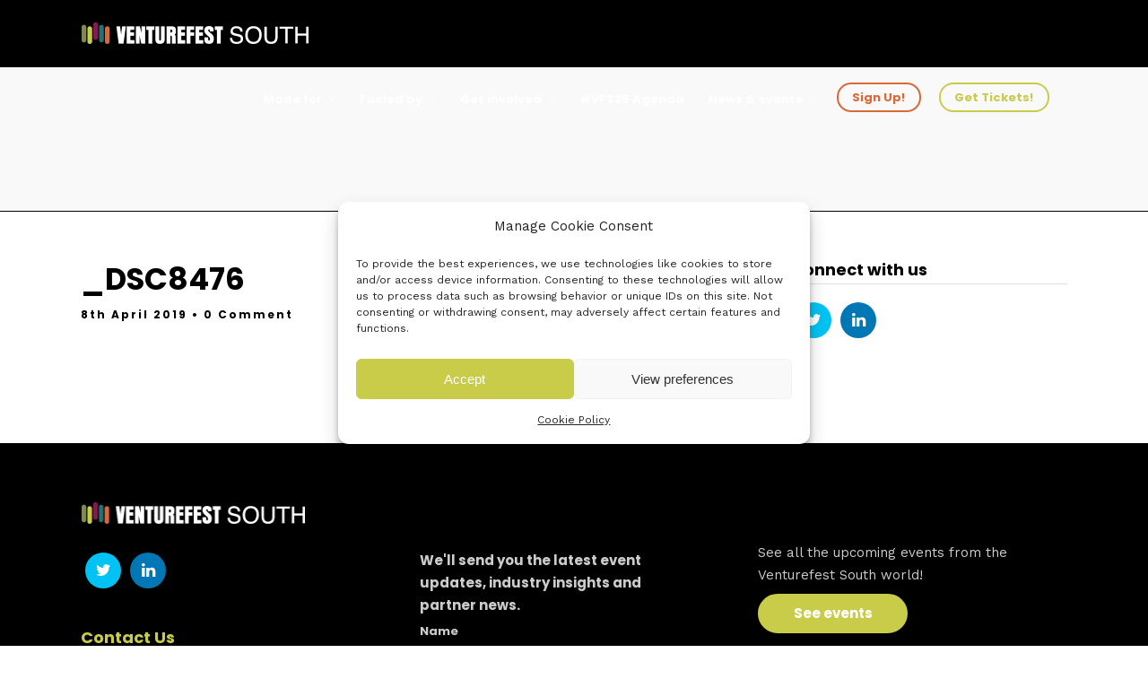

--- FILE ---
content_type: text/css
request_url: https://venturefestsouth.co.uk/wp-content/plugins/cg-schedule/css/cg-schedule.css
body_size: 1177
content:
.calendar {
    display: grid;
    grid-template-rows: auto 1fr;
    max-width: 100%; /* Limit max width */
    overflow-x: auto; /* Enable horizontal scrolling */
    position: relative; /* Needed for sticky positioning */
}

.header {
    display: grid;
    grid-template-columns: 100px repeat(4, 1fr); /* Time + rooms */
    background-color: #C8CC48;
    text-align: center;
    font-weight: bold;
}

.time-column {
    background-color: #fafafa;
    border: 1px solid #ddd;
    border-right: none;
    display: flex;
    flex-direction: column;
    align-items: center;
    justify-content: flex-end;
    position: sticky; /* Keep it fixed */
    left: 0; /* Stick to the left */
    z-index: 1; /* Ensure it stays above other content */
}

.room-column {
    border: 1px solid #000000;
    border-right: none;
    padding: 1em; /* Use em for responsive padding */
    background-color: #C8CC48;
}

.room-column:last-of-type {
    border-right: 1px solid #000000;
}

.room-column span {
    display: block;
    font-size: 0.9em; /* Use relative units */
    border-top: 1px solid #000;
    font-weight: 500;
    margin: 0.5em; /* Use em for responsive margin */
    padding-top: 0.5em; /* Use em for responsive padding */
}

.grid-body {
    display: grid;
    grid-template-columns: 100px repeat(4, 1fr); /* Time column + rooms */
    grid-template-rows: repeat(20, 100px);
    grid-auto-rows: 100px;
}

.time-slot {
    padding: 10px;
    border: 1px solid #ddd;
    border-right: none;
    background-color: #fafafa;
    grid-column: 1 / 2; /* Time slots in the first column */
    display: flex;
    align-items: start;
    justify-content: center;
    position: sticky; /* Keep it fixed */
    left: 0;
}

.event {
    background-color: #4caf50;
    color: white;
    padding: 10px 5px;
    font-size: 1em; /* Use relative font size */
    border-radius: 4px;
    text-align: center;
    margin: 2px;
    display: flex;
    justify-content: center;
    align-items: center;
    flex-direction: column;
}

.event span {
    display: block;
    font-size: 1.1em; /* Use relative font size */
    font-weight: 600;
    margin: 5px;
}


.event_type{
    display: block;
    font-size: 15px;

}

.event_find_more{
     font-size: 13px;
     text-decoration: underline;
    margin-top: 10px;
 }

.event_find_more:hover, .event_find_more:visited{
    color: white!important;
}

.event_link:hover, .event_link:visited{
    color: white!important;
}

.event_theme_grow{
    background-color: #e96026;
}

.event_theme_seed{
background-color: #007373;
}


.event_theme_sell{
    background-color: #8f0755;
}

.event_theme_other{
    background-color: #000;
}

.event a,
.event a:visited{
 color:#FFF;
    background-color: transparent;
}

.empty-slot {
    background-color: transparent; /* For empty slots */
    border: 0.5px solid #ddd;

    display: flex;
    text-align: center;
    flex-direction: column;
    justify-content: center;
}

.empty-slot span{
    display: block;
    font-style: italic;
    color: #80848b;

}


@media (max-width: 990px) {
    .room-column span {
        display: none;
    }


    .empty-slot {
        min-width: 200px;
    }

    .room-column {
        padding: 0.5em; /* Reduce padding for very small screens */
        min-width: 200px;
    }
}

/* Media Queries for Responsiveness */
@media (max-width: 768px) {
    .header {
        grid-template-columns: 100px repeat(2, 1fr); /* Adjust for smaller screens */
    }

    .grid-body {
        grid-template-columns: 100px repeat(2, 1fr); /* Adjust for smaller screens */
        cursor: url('icon.svg'), auto;
    }


    .room-column span {
        display:none;
    }

    .event {
        font-size: 0.9em; /* Smaller font for small screens */
    }

    .empty-slot {
        min-width: 200px;
    }

    .room-column {
        padding: 0.5em; /* Reduce padding for very small screens */
        min-width: 200px;
    }

}

@media (max-width: 480px) {
    .header {
        grid-template-columns: 100px 1fr; /* Further reduce for very small screens */
    }

    .grid-body {
        grid-template-columns: 100px 1fr; /* Further reduce for very small screens */
    }

    .room-column {
        padding: 0.5em; /* Reduce padding for very small screens */
        min-width: 200px;
    }

    .room-column span {
        display:none;
    }

    .event {
        font-size: 0.8em; /* Even smaller font for very small screens */
    }

    .empty-slot {
        min-width: 200px;
    }

}


--- FILE ---
content_type: text/css
request_url: https://venturefestsouth.co.uk/wp-content/themes/grandconference-child/style.css
body_size: 6136
content:
@charset "UTF-8";@import url("https://fonts.googleapis.com/css2?family=Work+Sans:ital,wght@0,200;0,400;0,600;0,700;1,400&display=swap");.grid-layout{display:grid;grid-template-columns:repeat(12,1fr);grid-gap:10px;display:-ms-grid;-ms-grid-columns:reapeat(12,1fr)}.pas_header{background-color:#841b54!important;border-color:#841b54!important}.pas_header .page_title_content h1{color:#fff!important}.pas__container{margin:0 auto;max-width:1200px;padding:0 1rem}.pas__title{margin:auto;text-align:center;width:100%}.pas__title h2{font-size:36px;text-transform:uppercase}.pas__title--sponsors{margin-top:30px}.pas__abstract{margin:auto;text-align:center;width:100%}@media screen and (min-width:600px){.pas__grid{display:-webkit-box;display:-ms-flexbox;display:flex;-ms-flex-wrap:wrap;flex-wrap:wrap;-webkit-box-orient:horizontal;-webkit-box-direction:normal;-ms-flex-direction:row;flex-direction:row;-webkit-box-pack:center;-ms-flex-pack:center;justify-content:center;-webkit-box-align:start;-ms-flex-align:start;align-items:flex-start}.pas__cell{-webkit-box-flex:0;-ms-flex:0 1 33.3333333333%;flex:0 1 33.3333333333%}}@media screen and (min-width:1000px){.pas__cell{-webkit-box-flex:0;-ms-flex:0 1 25%;flex:0 1 25%}}@media screen and (max-width:750px){.pas__cell{-webkit-box-flex:0;-ms-flex:0 1 50%;flex:0 1 50%}}.pas__cell--partners--extra{padding:0 25px;text-align:center}@media screen and (max-width:600px){.pas__cell--partners--extra{padding:0 5px}}.pas__cell--partners--extra p{font-size:14px;line-height:22px}.tag{font-size:16px!important;margin:2px 0;padding:0!important}.single-partner #nav_wrapper,.single-partner #page_caption,.single-partner .top_bar{border:none}.single-partner .page_title_inner{margin-right:2%;width:68%}@media only screen and (max-width:642px){.single-partner .page_title_inner{width:100%}}.single-partner #page_caption{border:none}@media only screen and (max-width:767px){.single-partner #page_caption h1{font-size:26px!important;line-height:1.3;margin-bottom:5px;margin-top:20px}}.single-partner #page_caption h2{margin-top:10px}.single-partner #page_caption .ppb_title{font-size:45px}.single-partner .partner_thumbnail{background-color:#fff;float:left;line-height:0;width:30%}@media only screen and (max-width:642px){.single-partner .partner_thumbnail{margin-top:20px;width:100%}}.single-partner .page_title_inner{float:left}.single-partner .partner_website{font-weight:600;margin-top:30px}@media only screen and (max-width:767px){.single-partner .partner_website{margin-top:15px}}.single-partner .partner_social{margin-bottom:20px;margin-top:30px}.single-partner .partner_social h4{margin-bottom:20px}.single-partner .partnergrid_link{display:block}.single-partner .ppb_speaker_grid .element{line-height:0;overflow:hidden;padding:0;position:relative}.single-partner .ppb_speaker_grid .element>a:after{background:transparent;background-image:-webkit-gradient(linear,left top,left bottom,from(transparent),color-stop(60%,transparent),color-stop(66%,rgba(0,0,0,.1)),color-stop(93%,rgba(0,0,0,.5)),to(rgba(0,0,0,.49)));background-image:linear-gradient(transparent,transparent 60%,rgba(0,0,0,.1) 66%,rgba(0,0,0,.5) 93%,rgba(0,0,0,.49));bottom:0;content:"";left:0;position:absolute;right:0;top:0}.single-partner .ppb_speaker_classic .element{padding:0}.single-partner .ppb_speaker_grid .element img.bw{-webkit-filter:grayscale(100%);filter:grayscale(100%);-webkit-transition:.3s ease-in-out;transition:.3s ease-in-out}.single-partner .ppb_speaker_grid .element:hover img{-webkit-filter:grayscale(0);filter:grayscale(0)}.single-partner .ppb_speaker_grid .speaker_info_wrapper{bottom:0;-webkit-box-sizing:border-box;box-sizing:border-box;color:#fff;left:0;line-height:1.7;padding:15px 20px;position:absolute;width:100%;z-index:2}.single-partner .ppb_speaker_classic .speaker_info_wrapper{-webkit-box-sizing:border-box;box-sizing:border-box;padding:10px 20px 15px;width:100%}.single-partner .ppb_speaker_grid .speaker_info_wrapper h3,.single-partner .ppb_speaker_grid .speaker_info_wrapper h4{color:#fff}.single-partner .ppb_speaker_grid .element:after{background:transparent;background-image:-webkit-gradient(linear,left top,left bottom,from(transparent),color-stop(60%,transparent),color-stop(66%,rgba(0,0,0,.1)),color-stop(93%,rgba(0,0,0,.5)),to(rgba(0,0,0,.49)));background-image:linear-gradient(transparent,transparent 60%,rgba(0,0,0,.1) 66%,rgba(0,0,0,.5) 93%,rgba(0,0,0,.49));bottom:0;content:"";left:0;position:absolute;right:0;top:0}.single-partner .ppb_speaker_grid .speaker_desc{margin-top:-5px}.single-sponsor #nav_wrapper,.single-sponsor #page_caption,.single-sponsor .top_bar{border:none}.single-sponsor .page_title_inner{margin-right:2%;width:68%}@media only screen and (max-width:642px){.single-sponsor .page_title_inner{width:100%}}.single-sponsor #page_caption{border:none}@media only screen and (max-width:767px){.single-sponsor #page_caption h1{font-size:26px!important;line-height:1.3;margin-bottom:5px;margin-top:20px}}.single-sponsor #page_caption .ppb_title{font-size:45px}.single-sponsor .sponsor_thumbnail{background-color:#fff;float:left;line-height:0;margin-right:50px;width:30%}@media only screen and (max-width:642px){.single-sponsor .sponsor_thumbnail{margin-top:20px;width:100%}}.single-sponsor .page_title_inner{float:left}.single-sponsor .sponsor_website{font-weight:600;margin-top:30px}@media only screen and (max-width:767px){.single-sponsor .sponsor_website{margin-top:15px}}.single-sponsor .sponsor_social{margin-bottom:20px;margin-top:30px}.single-sponsor .sponsor_social h4{margin-bottom:20px}.innovator-template h3{height:100px;padding:40px 0 15px;text-align:center;-webkit-box-align:center;-ms-flex-align:center;align-items:center}.innovator-template h3,.list_nav_buttons{display:-webkit-box;display:-ms-flexbox;display:flex;-webkit-box-pack:center;-ms-flex-pack:center;justify-content:center}.list_nav_buttons{-ms-flex-wrap:wrap;flex-wrap:wrap;margin-top:30px}.list_nav_buttons a{margin:5px 20px;min-width:160px}.innovator-title{margin-top:60px}.pitches-template .pas__grid--pitches{-webkit-box-pack:start;-ms-flex-pack:start;justify-content:flex-start}.pitches-template .pas__cell--pitch{margin-bottom:50px;padding:0 10px;-webkit-box-flex:0;display:-webkit-box;display:-ms-flexbox;display:flex;-ms-flex:0 1 calc(25% - 20px);flex:0 1 calc(25% - 20px);-webkit-box-pack:center;-ms-flex-pack:center;justify-content:center;-webkit-box-orient:vertical;-webkit-box-direction:normal;-ms-flex-direction:column;flex-direction:column}.pitches-template .pas__cell--pitch img{margin-bottom:20px}.pitches-template .pas__cell--pitch h3{font-size:1rem;padding:0 0 15px;text-align:center}.pitches-template .pas__grid--pitches{margin-top:25px}.pitches-template .pas__cell--pitch__copy{text-align:center}.pitches-template .pas__cell--pitch__image img{height:auto;max-width:100%}.template_speaker_image{display:block;margin:0 auto 20px;max-width:200px;width:100%}.template_speaker_image img{border-radius:50%}.one_half_bg{background:#f9f9f9}.vf__container{margin:15px auto;max-width:1200px;padding:0 1rem}.vf__title{margin:auto auto 25px;text-align:center;width:100%}.vf__title h2{font-size:36px;font-weight:600;text-transform:uppercase}@media only screen and (min-width:960px) and (max-width:1099px){.vf__title h2{font-size:30px}}@media only screen and (max-width:960px) and (min-width:768px){.vf__title h2{font-size:26px}}.vf__grid{-webkit-box-sizing:border-box;box-sizing:border-box;display:-webkit-box;display:-ms-flexbox;display:flex;-ms-flex-wrap:wrap;flex-wrap:wrap;-webkit-box-pack:center;-ms-flex-pack:center;justify-content:center}.vf__cell{margin-bottom:10px;margin-right:10px;width:calc(33% - 20px);z-index:1}.vf__cell p{padding-bottom:0;padding-top:0}.vf__cell a{color:#fff;font-size:17px;line-height:20px;text-align:center;text-transform:uppercase}.vf__cell a:visited{color:#fff}@media screen and (max-width:580px){.vf__cell a{font-size:20px;line-height:23px}}.vf__list-content{-webkit-box-sizing:border-box;box-sizing:border-box;display:-webkit-box;display:-ms-flexbox;display:flex;padding:10px;-webkit-box-orient:vertical;-webkit-box-direction:normal;background-color:red;-ms-flex-direction:column;flex-direction:column;width:100%;-webkit-box-align:center;-ms-flex-align:center;align-items:center;-webkit-box-pack:center;-ms-flex-pack:center;border-radius:5px;justify-content:center;min-height:100px}.vf__list-content:hover{opacity:1}@media screen and (max-width:890px){.vf__cell{height:calc(50% - 20px);width:calc(50% - 20px)}}@media screen and (max-width:490px){.vf__cell{width:100%}}.vf_fullwrapper{float:left;padding-bottom:30px;padding-top:40px;width:100%}#footer{margin-top:0}.ppb_wrapper{margin:0 auto}.clock_date{background:#841b54;border-radius:5px;display:inline-block;font-size:34px;font-weight:700;margin:0 auto 15px;padding:5px 25px}@media screen and (max-width:961px){.clock_date{font-size:26px}}@media screen and (max-width:600px){.clock_date{font-size:18px}}.cg__img_ratio{display:-webkit-box;display:-ms-flexbox;display:flex;margin-bottom:20px;max-height:260px;min-height:260px;-webkit-box-align:center;-ms-flex-align:center;align-items:center}.homepage__video{max-height:800px;position:relative;width:100%}.homepage__video video{width:100%}.homepage__text{display:-webkit-box;display:-ms-flexbox;display:flex;height:100%;left:0;position:absolute;top:0;width:100%;-webkit-box-pack:center;-ms-flex-pack:center;justify-content:center;-webkit-box-align:center;-ms-flex-align:center;align-items:center}@media screen and (max-width:500px){.homepage__text div{margin-bottom:0}}.homepage__text h2,.homepage__text h3,.homepage__text p{color:#fff;text-align:center}.homepage__text p{font-size:30px;font-weight:600;line-height:1.3em}@media screen and (max-width:800px){.homepage__text p{font-size:22px}}@media screen and (max-width:500px){.homepage__text p{font-size:14px}}.homepage__text h2{font-size:70px;font-weight:600;line-height:1.4em}@media screen and (max-width:800px){.homepage__text h2{font-size:46px}}@media screen and (max-width:500px){.homepage__text h2{font-size:24px}}.homepage__text h3{font-size:50px;font-weight:500;line-height:1em}@media screen and (max-width:800px){.homepage__text h3{font-size:38px}}@media screen and (max-width:500px){.homepage__text h3{font-size:17px}}.homepage__logo{max-width:50vw}.homepage__banner{display:-webkit-box;display:-ms-flexbox;display:flex;height:25%;position:absolute;top:0;width:100%;-webkit-box-pack:center;-ms-flex-pack:center;justify-content:center;-webkit-box-align:center;-ms-flex-align:center;align-items:center}@media screen and (max-width:767px){.homepage__banner{top:20px}}@media screen and (max-width:450px){.homepage__banner{height:60%}}.homepage__banner img{max-height:65%;z-index:2}.homepage__overlay{background:#000;height:100%;left:0;opacity:.6;position:absolute;top:0;width:100%}.exh__title{margin:auto;text-align:center;width:100%}.exh__title h2{font-size:36px;text-transform:uppercase}.exh__title--sponsors{margin-top:30px}.exh__abstract{margin:auto;text-align:center;width:100%}.exh__container{margin:0 auto;max-width:1200px;padding:0 1rem}@media screen and (min-width:600px){.exh__grid{display:-webkit-box;display:-ms-flexbox;display:flex;-ms-flex-wrap:wrap;flex-wrap:wrap;-webkit-box-orient:horizontal;-webkit-box-direction:normal;-ms-flex-direction:row;flex-direction:row;-webkit-box-pack:start;-ms-flex-pack:start;justify-content:flex-start;-webkit-box-align:start;-ms-flex-align:start;align-items:flex-start}.exh__cell{-webkit-box-flex:0;-ms-flex:0 1 25%;flex:0 1 25%}}@media screen and (min-width:1000px){.exh__cell{-webkit-box-flex:0;-ms-flex:0 1 20%;flex:0 1 20%}}.single-exhibitor #nav_wrapper,.single-exhibitor #page_caption,.single-exhibitor .top_bar{border:none}.single-exhibitor .exhibitor_thumbnail{background-color:#fff;float:left;line-height:0;margin-right:50px;width:30%}@media screen and (max-width:600px){.single-exhibitor .exhibitor_thumbnail{width:100%}}.single-exhibitor .page_title_inner{float:left}.single-exhibitor .exhibitor_website{font-weight:600;margin-top:30px}.single-exhibitor .exhibitor_social{margin-bottom:20px;margin-top:30px}.single-exhibitor .exhibitor_social h4{margin-bottom:20px}.cg_schedule .scheduleday_wrapper.tab,.cg_schedule>.scheduleday_wrapper li.scheduleday_title{background:#000!important}.cg_schedule .scheduleday_wrapper li.scheduleday_title,.cg_schedule .scheduleday_wrapper.tab{background:#000}.cg_schedule .scheduleday_title_content h4{text-transform:uppercase}.cg_schedule .removeBottomMargin{margin-bottom:0!important}.cg_schedule .scheduleday_wrapper li,.cg_schedule .session_speakers ul li{border:none}.page-schedule{background-color:#841b54!important;border-color:#841b54!important}.page-schedule .page_title_content .page_tagline,.page-schedule .page_title_content h1{color:#fff!important;opacity:1!important}.scheduleday_title_content h4{font-size:16px;margin-right:0}.caldera-form-page{max-width:500px}.caldera-form-page *{font-family:Work Sans,Helvetica,Arial,sans-serif}.caldera-form-page .btn{background:#831f55!important;color:#fff!important}.caldera-grid{padding-top:.7em}.caldera-grid .alert-success{padding:15px}.page-template-template-application #page_caption{background-color:#841b54!important;border-color:#841b54!important}.page-template-template-application #page_caption h1{color:#fff!important}.page-template-template-application .application__col1{grid-column-end:6;grid-column-start:1;-ms-grid-column:1;-ms-grid-column-span:5}@media screen and (max-width:900px){.page-template-template-application .application__col1{grid-column-end:13;grid-column-start:1;-ms-grid-column:1;-ms-grid-column-span:12}}.page-template-template-application .application__col2{grid-column-end:13;grid-column-start:8;-ms-grid-column:8;-ms-grid-column-span:5}@media screen and (max-width:900px){.page-template-template-application .application__col2{grid-column-end:13;grid-column-start:1;-ms-grid-column:1;-ms-grid-column-span:12}}.board__name{height:auto!important;padding:40px 0 25px!important}.board__headshot{display:-webkit-box;display:-ms-flexbox;display:flex;-webkit-box-pack:center;-ms-flex-pack:center;justify-content:center;padding-bottom:15px}.board__headshot img{border-radius:50%}.board__thumbnail{float:left;line-height:0;margin-right:50px}.board__thumbnail img{border-radius:250px;height:auto;width:160px}.single-board .page_title_content h1{padding-bottom:15px}.single-board .page_title_content p{margin:0;padding:0}.events__tabs{clear:both;display:-webkit-box;display:-ms-flexbox;display:flex;margin-bottom:25px}.events__tab-list{display:none}.events__tab-list--active{display:block}.events__tab{border:1px solid #000;padding:8px 22px}.events__tab--active{background:#000;color:#fff}.events__tab:hover{cursor:pointer}.page-template-template-battle-of-the-pitches #wrapper{background-color:#000;color:#fff}.page-template-template-battle-of-the-pitches .one_half_bg{background-color:transparent}.page-template-template-battle-of-the-pitches .bg-white{background-color:#fff;color:#000}.page-template-template-battle-of-the-pitches .btn-orange{background-color:#cc6f45;border-color:#cc6f45}.page-template-template-battle-of-the-pitches .btn-orange:hover{background-color:#ae5730;border-color:#ae5730}.page-template-template-battle-of-the-pitches .btn-purple{background-color:#7a2552;border-color:#7a2552}.page-template-template-battle-of-the-pitches .btn-purple:hover{background-color:#531938;border-color:#531938}.page-template-template-battle-of-the-pitches .btn-green{background-color:#bfcd58;border-color:#bfcd58}.page-template-template-battle-of-the-pitches .btn-green:hover{background-color:#abba38;border-color:#abba38}.page-template-template-battle-of-the-pitches .text-center{text-align:center}.page-template-template-battle-of-the-pitches video{margin:0 auto;max-width:600px;text-align:center;width:100%}.page-template-template-battle-of-the-pitches .logo{max-width:600px!important;width:100%}.page-template-template-battle-of-the-pitches h2{color:#fff;font-weight:400;margin-top:50px}.page-template-template-battle-of-the-pitches h3{color:#fff;font-weight:400;margin:0 auto;max-width:500px}.page-template-template-battle-of-the-pitches h4{color:#fff;font-size:1.25rem;font-weight:400}.page-template-template-battle-of-the-pitches .parallax,.page-template-template-battle-of-the-pitches .ppb_header_content{margin-top:0}.page-template-template-battle-of-the-pitches .parallax li,.page-template-template-battle-of-the-pitches .parallax p,.page-template-template-battle-of-the-pitches .ppb_header_content li,.page-template-template-battle-of-the-pitches .ppb_header_content p{font-family:Poppins,Helvetica Neue,Arial,Verdana,sans-serif;font-size:.8125rem;line-height:1.25rem}.page-template-template-battle-of-the-pitches .parallax li strong,.page-template-template-battle-of-the-pitches .parallax p strong,.page-template-template-battle-of-the-pitches .ppb_header_content li strong,.page-template-template-battle-of-the-pitches .ppb_header_content p strong{font-size:1rem;line-height:1.5rem}.page-template-template-battle-of-the-pitches .sponsor-logo{max-width:248px!important}.page-template-template-battle-of-the-pitches .ppb_three_cols_images{border-bottom:2px solid #bfcd58;border-top:2px solid #bfcd58;margin-bottom:80px;margin-top:80px;padding:50px 0}.page-template-template-battle-of-the-pitches .one_third h2{color:#bfcd58;text-align:center!important}.page-template-template-battle-of-the-pitches .one_third p{font-family:Poppins,Helvetica Neue,Arial,Verdana,sans-serif;font-size:1.25rem;line-height:1.5rem;margin:0 auto;max-width:340px}@media screen and (max-width:800px){.page-template-template-battle-of-the-pitches .one_third p br{display:none}}.page-template-template-battle-of-the-pitches .one_third .button{font-size:.75rem;padding:15px 10px;width:66%}.page-template-template-battle-of-the-pitches .form-ebuild,.page-template-template-battle-of-the-pitches .form-shortcode{text-align:center}.page-template-template-battle-of-the-pitches .form-ebuild form,.page-template-template-battle-of-the-pitches .form-shortcode form{margin:0 auto;max-width:600px}.page-template-template-battle-of-the-pitches .form-ebuild form .form-control,.page-template-template-battle-of-the-pitches .form-ebuild form input[type=email],.page-template-template-battle-of-the-pitches .form-ebuild form input[type=text],.page-template-template-battle-of-the-pitches .form-shortcode form .form-control,.page-template-template-battle-of-the-pitches .form-shortcode form input[type=email],.page-template-template-battle-of-the-pitches .form-shortcode form input[type=text]{background-color:#000;border:1px solid #bfcd58;color:#fff}.page-template-template-battle-of-the-pitches .form-ebuild form .form-control,.page-template-template-battle-of-the-pitches .form-shortcode form .form-control{margin-bottom:14px;padding:20px}.page-template-template-battle-of-the-pitches .form-ebuild form input[type=email],.page-template-template-battle-of-the-pitches .form-ebuild form input[type=text],.page-template-template-battle-of-the-pitches .form-shortcode form input[type=email],.page-template-template-battle-of-the-pitches .form-shortcode form input[type=text]{border-radius:2px;font-family:Work Sans,Helvetica,Arial,sans-serif;font-size:.875rem;padding:8px 16px;width:100%}.page-template-template-battle-of-the-pitches .form-ebuild form .wpcf7-submit,.page-template-template-battle-of-the-pitches .form-shortcode form .wpcf7-submit{width:100%}.page-template-template-battle-of-the-pitches .form-ebuild h4,.page-template-template-battle-of-the-pitches .form-shortcode h4{display:inline-block;vertical-align:middle}.page-template-template-battle-of-the-pitches .form-ebuild img,.page-template-template-battle-of-the-pitches .form-shortcode img{margin:0 20px;max-height:100px;vertical-align:middle}.page-template-template-battle-of-the-pitches ::-webkit-input-placeholder{color:#fff!important;font-weight:700!important;opacity:1!important}.page-template-template-battle-of-the-pitches ::-moz-placeholder{color:#fff!important;font-weight:700!important;opacity:1!important}.page-template-template-battle-of-the-pitches :-ms-input-placeholder{color:#fff!important;font-weight:700!important;opacity:1!important}.page-template-template-battle-of-the-pitches ::-ms-input-placeholder{color:#fff!important;font-weight:700!important;opacity:1!important}.page-template-template-battle-of-the-pitches ::placeholder{color:#fff!important;font-weight:700!important;opacity:1!important}.page-template-template-battle-of-the-pitches .btn-full{width:100%}.page-template-template-battle-of-the-pitches .registration-wrapper .form-ebuild,.page-template-template-battle-of-the-pitches .registration-wrapper .form-shortcode{margin:30px 0 50px}.page-template-template-battle-of-the-pitches .submission-wrapper .form-ebuild,.page-template-template-battle-of-the-pitches .submission-wrapper .form-shortcode{margin:100px 0 50px}.page-template-template-battle-of-the-pitches #UseyourDrive{border:1px solid #bfcd58;margin-top:10px}.page-template-template-battle-of-the-pitches #UseyourDrive .fileupload-header{background-color:hsla(0,0%,100%,.24)}.page-template-template-battle-of-the-pitches #UseyourDrive .fileupload-header-text-title{color:#fff;font-size:.875rem}.page-template-template-battle-of-the-pitches #UseyourDrive .fileupload-box.-is-required.-need-files .fileupload-header,.page-template-template-battle-of-the-pitches #UseyourDrive .fileupload-box.-is-required:hover .fileupload-header{border-left:none}.page-template-template-battle-of-the-pitches #UseyourDrive .fileupload-list{border-bottom:none}.page-template-template-battle-of-the-pitches #UseyourDrive .fileupload-add-button{background:transparent;border:1px solid #fff!important}.page-template-template-battle-of-the-pitches #UseyourDrive .fileupload-box-block{background:rgba(122,37,82,.85);border:1px solid #7a253e;color:#fff;height:calc(100% + 2px);margin:-1px;width:calc(100% + 2px)}.page-template-template-battle-of-the-pitches .confirmation-content>*{margin:0 auto;max-width:600px!important;width:100%}#sign-up.btn--orange{background:transparent;border-color:#da6937!important;border-width:2px;color:#da6937!important;font-size:13px;font-weight:500;margin-right:15px;padding:.4em 1.2em}@media only screen and (max-width:520px){#sign-up.btn--orange{display:none}}.pitch-vote{background-color:#000;height:100%;min-height:unset}.pitch-vote.logged-in{height:calc(100% - 46px)}@media screen and (min-width:783px){.pitch-vote.logged-in{height:calc(100% - 32px)}}.pitch-vote.voted--yes{background-color:#3d0}.pitch-vote.voted--no{background-color:#d03}.pitch-vote__html{overflow:hidden}.pitch-vote__wrapper{display:-webkit-box;display:-ms-flexbox;display:flex;-webkit-box-orient:vertical;-webkit-box-direction:normal;-ms-flex-direction:column;flex-direction:column;-webkit-box-align:center;-ms-flex-align:center;align-items:center;height:100%;-webkit-box-pack:end;-ms-flex-pack:end;justify-content:flex-end}.pitch-vote__content{color:#fff;padding:30px 30px 0;position:absolute;text-align:center;top:20px}.pitch-vote__button{display:-webkit-box;display:-ms-flexbox;display:flex;max-width:300px;min-width:200px;width:100%;-webkit-box-orient:vertical;-webkit-box-direction:normal;-ms-flex-direction:column;flex-direction:column;-webkit-box-pack:center;-ms-flex-pack:center;border-radius:25px;cursor:pointer;font-size:30px;justify-content:center;margin-bottom:20px;padding:10px;text-align:center}.pitch-vote__button,.pitch-vote__button:hover{color:#000;text-decoration:none}.pitch-vote__button--red{background-color:#d03;color:#fff}.pitch-vote__button--red:hover{color:#fff}.pitch-vote__button--green{background-color:#3d0}.pitch-vote__button--reset{background-color:#000;color:#fff}.pitch-vote__button--reset:hover{color:#fff}.pitch-vote--hidden{display:none!important}.partner-logo-slider{display:-webkit-box;display:-ms-flexbox;display:flex;-ms-flex-wrap:wrap;flex-wrap:wrap;padding:5px;-webkit-box-pack:justify;-ms-flex-pack:justify;gap:20px;justify-content:space-between;margin-top:0;-webkit-mask-image:-webkit-gradient(linear,left top,right top,from(transparent),color-stop(5%,#000),color-stop(95%,#000),to(transparent));-webkit-mask-image:linear-gradient(90deg,transparent,#000 5%,#000 95%,transparent);mask-image:-webkit-gradient(linear,left top,right top,from(transparent),color-stop(5%,#000),color-stop(95%,#000),to(transparent));mask-image:linear-gradient(90deg,transparent,#000 5%,#000 95%,transparent);-webkit-mask-repeat:no-repeat;mask-repeat:no-repeat;-webkit-mask-size:100% 100%;mask-size:100% 100%;max-height:100px;overflow:hidden}.partner-logo-slider,.partner-logo-slider .slick-track{-webkit-box-align:center;-ms-flex-align:center;align-items:center}.partner-logo-slider .slick-track{display:-webkit-box!important;display:-ms-flexbox!important;display:flex!important;gap:10px}.partner-logo-slider .slick-list{padding:0!important}.partner-logo-slider .slick-slide{display:-webkit-box!important;display:-ms-flexbox!important;display:flex!important;-webkit-box-pack:center;-ms-flex-pack:center;justify-content:center;-webkit-box-align:center;-ms-flex-align:center;align-items:center;margin:0 10px}.partner-logo-slider .slick-slide img{height:150px;width:100%}.ppb_fullwidth_button .standard-wrapper{margin:0 auto!important;max-width:1245px}@media only screen and (min-width:1200px){.ppb_fullwidth_button .standard_wrapper{margin:0 auto!important}}@media screen and (max-width:680px){.page-id-462 .one_half_bg[style*=background-image]{display:none!important;padding:0!important}}.slick-slider{-webkit-box-sizing:border-box;box-sizing:border-box;-webkit-touch-callout:none;-ms-touch-action:pan-y;touch-action:pan-y;-webkit-user-select:none;-moz-user-select:none;-ms-user-select:none;user-select:none;-webkit-tap-highlight-color:transparent}.slick-list,.slick-slider{display:block;position:relative}.slick-list{margin:0;overflow:hidden;padding:0}.slick-list:focus{outline:none}.slick-list.dragging{cursor:pointer;cursor:hand}.slick-slider .slick-list,.slick-slider .slick-track{-webkit-transform:translateZ(0);transform:translateZ(0)}.slick-track{display:block;left:0;margin-left:auto;margin-right:auto;position:relative;top:0}.slick-track:after,.slick-track:before{content:"";display:table}.slick-track:after{clear:both}.slick-loading .slick-track{visibility:hidden}.slick-slide{display:none;float:left;height:100%;min-height:1px}[dir=rtl] .slick-slide{float:right}.slick-slide img{display:block}.slick-slide.slick-loading img{display:none}.slick-slide.dragging img{pointer-events:none}.slick-initialized .slick-slide{display:block}.slick-loading .slick-slide{visibility:hidden}.slick-vertical .slick-slide{border:1px solid transparent;display:block;height:auto}.slick-arrow.slick-hidden{display:none}.slick-loading .slick-list{background:#fff url(ajax-loader.gif) 50% no-repeat}@font-face{font-family:slick;font-style:normal;font-weight:400;src:url(fonts/slick.eot);src:url(fonts/slick.eot?#iefix) format("embedded-opentype"),url(fonts/slick.woff) format("woff"),url(fonts/slick.ttf) format("truetype"),url(fonts/slick.svg#slick) format("svg")}.slick-next,.slick-prev{border:none;cursor:pointer;display:block;font-size:0;height:20px;line-height:0px;padding:0;position:absolute;top:50%;-webkit-transform:translateY(-50%);transform:translateY(-50%);width:20px}.slick-next,.slick-next:focus,.slick-next:hover,.slick-prev,.slick-prev:focus,.slick-prev:hover{background:transparent;color:transparent;outline:none}.slick-next:focus:before,.slick-next:hover:before,.slick-prev:focus:before,.slick-prev:hover:before{opacity:1}.slick-next.slick-disabled:before,.slick-prev.slick-disabled:before{opacity:.25}.slick-next:before,.slick-prev:before{color:#fff;font-family:slick;font-size:20px;line-height:1;opacity:.75;-webkit-font-smoothing:antialiased;-moz-osx-font-smoothing:grayscale}.slick-prev{left:-25px}[dir=rtl] .slick-prev{left:auto;right:-25px}.slick-prev:before{content:"←"}[dir=rtl] .slick-prev:before{content:"→"}.slick-next{right:-25px}[dir=rtl] .slick-next{left:-25px;right:auto}.slick-next:before{content:"→"}[dir=rtl] .slick-next:before{content:"←"}.slick-dotted.slick-slider{margin-bottom:30px}.slick-dots{bottom:-25px;display:block;list-style:none;margin:0;padding:0;position:absolute;text-align:center;width:100%}.slick-dots li{display:inline-block;margin:0 5px;padding:0;position:relative}.slick-dots li,.slick-dots li button{cursor:pointer;height:20px;width:20px}.slick-dots li button{background:transparent;border:0;color:transparent;display:block;font-size:0;line-height:0px;outline:none;padding:5px}.slick-dots li button:focus,.slick-dots li button:hover{outline:none}.slick-dots li button:focus:before,.slick-dots li button:hover:before{opacity:1}.slick-dots li button:before{color:#000;content:"•";font-family:slick;font-size:6px;height:20px;left:0;line-height:20px;opacity:.25;position:absolute;text-align:center;top:0;width:20px;-webkit-font-smoothing:antialiased;-moz-osx-font-smoothing:grayscale}.slick-dots li.slick-active button:before{color:#000;opacity:.75}.text--green{color:#c8cc48}.text--black{color:#222}.text--green{color:#c7cb53}.text--purple{color:#831f55}.text--blue{color:#2a7070}.text--light-green{color:#7e8951}.text--orange{color:#d96941}.text--light-grey{background-color:#f9f9f9}.bg--green{background-color:#c7cb53}.bg--purple{background-color:#831f55}.bg--blue{background-color:#2a7070}.bg--light-green{background-color:#7e8951}.bg--orange{background-color:#d96941}.bg--light-grey{background-color:#f9f9f9}.clock_bg{background-color:#c8cc48!important}.btn--black{background-color:#000!important;border-color:#000!important}.btn--black:hover{background-color:transparent!important;color:#000!important}.btn--green{background-color:#c8cc48!important;border-color:#c8cc48!important}.btn--orange{background-color:#da6937!important;border-color:#da6937!important}.btn--white{background-color:#fff!important;border-color:#fff!important;color:transparent!important}.btn--white.ghost{background-color:transparent!important;border-color:#fff!important;color:#fff!important}.bullets--purple{list-style-type:none}.bullets--purple li:before{background-color:#841b54;border-radius:50%;content:"";display:inline-block;height:6px;margin-bottom:2px;margin-right:10px;width:6px}.post_header.grid h6{display:block;font-size:17px;min-height:85px}.event-header{background-color:#da6937!important;border-color:#da6937!important}.event-header .page_tagline,.event-header h1{color:#fff!important;opacity:1!important}.news-header{background-color:#c8cc48!important;border-color:#c8cc48!important}.news-header .page_tagline,.news-header h1{color:#fff!important;opacity:1!important}.page-template-default #page_caption{background-color:#841b54!important;border-color:#841b54!important}.page-template-default .page_title_content .page_tagline,.page-template-default .page_title_content h1{color:#fff!important;opacity:1!important}.single-post .post_content_wrapper h1{text-transform:uppercase!important}#copyright a:hover,#footer a:hover,.social_wrapper ul li a:hover{color:#fff!important}.cg__post__title,.sidebar_widget .posts li{text-transform:uppercase!important}.single-post h2{clear:both;font-size:28px;letter-spacing:0;line-height:1.5em;padding-bottom:20px;padding-top:30px}.single-post h3{color:#da6937}.single-post blockquote{font-size:24px!important}#footer ul.sidebar_widget li ul.posts.blog li a,#page_content_wrapper .posts.blog li a,.page_content_wrapper .posts.blog li a{font-weight:400!important}.clock_cta{margin-top:40px}.cm_newsletter{width:90%}.cm_newsletter label{clear:both;display:block;float:none;font-size:13px;font-weight:500;margin-bottom:10px;margin-left:0;text-align:left!important;width:100%}.cm_newsletter label,.cm_newsletter p{font-family:Poppins,Helvetica Neue,Arial,Verdana,sans-serif}.cm_newsletter p{font-size:15px}.cm_newsletter .newsletter__field{-webkit-appearance:none;background:#fff;background-color:#fff;border:1px solid #dce0e0;border-radius:5px;-webkit-box-sizing:border-box;box-sizing:border-box;color:#555;font-family:Poppins,Helvetica Neue,Arial,Verdana,sans-serif;font-size:100%;margin:0;outline:none;padding:10px;-webkit-transition:border-color .3s linear;transition:border-color .3s linear;width:100%}.img-responsive{display:block;height:auto;max-width:100%}@media only screen and (max-width:520px){html[data-menu=leftalign] #logo_right_button #get_ticket{display:none}#logo_wrapper .logo_container{display:block}.logo_wrapper img{height:auto;max-width:76%}}@media only screen and (max-width:767px){body.js_nav .mobile_menu_wrapper,html[data-menu=leftmenu] body.js_nav .mobile_menu_wrapper{-webkit-transform:translate(0)!important;transform:translate(0)!important}.mobile_menu_wrapper{padding:30px!important;width:100%!important}}@media only screen and (max-width:450px){#sub_menu li a,.mobile_main_nav li a{font-size:17px!important;line-height:32px!important}}.vf__list-content:hover.bg--green{background-color:#abaf45}.vf__list-content:hover.bg--green,.vf__list-content:hover.bg--purple{-webkit-transition:background-color .3s;transition:background-color .3s}.vf__list-content:hover.bg--purple{background-color:#751b49}.vf__list-content:hover.bg--blue{background-color:#235f5f;-webkit-transition:background-color .3s;transition:background-color .3s}.vf__list-content:hover.bg--light-green{background-color:#5d653c;-webkit-transition:background-color .3s;transition:background-color .3s}.vf__list-content:hover.bg--orange{background-color:#b35838;-webkit-transition:background-color .3s;transition:background-color .3s}
/*# sourceMappingURL=style.css.map */
